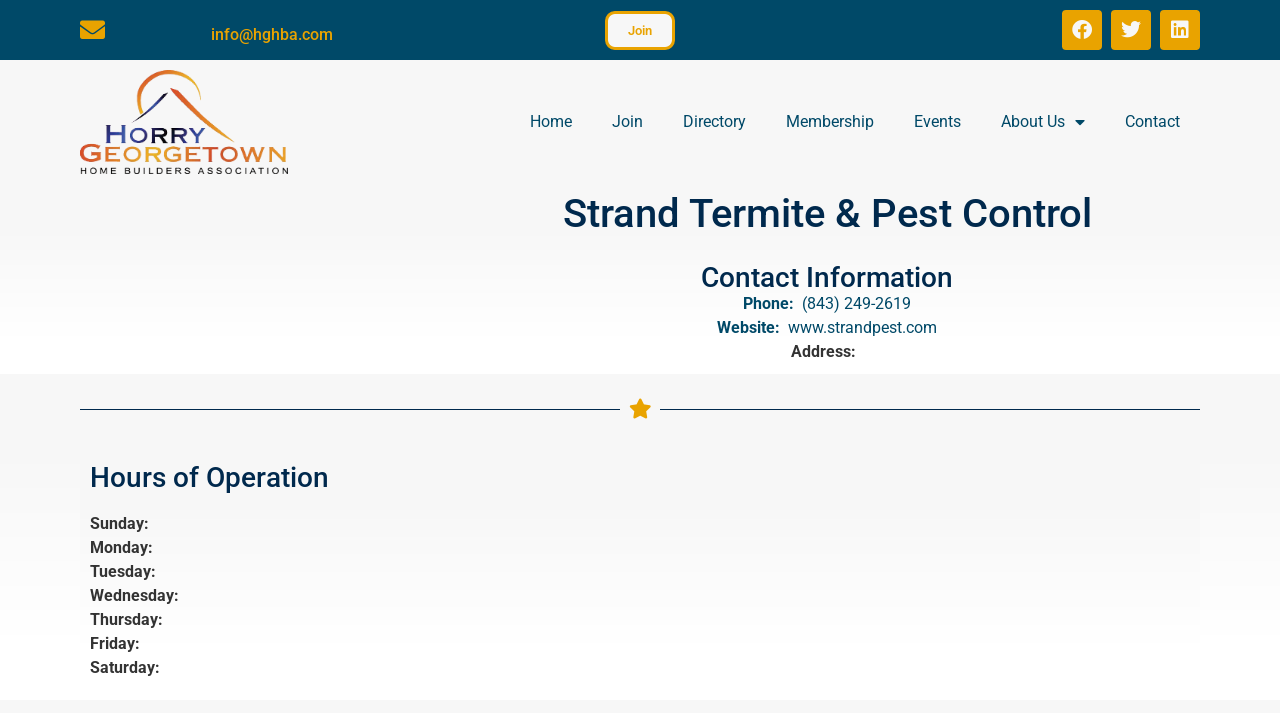

--- FILE ---
content_type: text/css
request_url: https://hghba.com/wp-content/uploads/elementor/css/post-312.css?ver=1765902357
body_size: 1647
content:
.elementor-kit-312{--e-global-color-primary:#004968;--e-global-color-secondary:#54595F;--e-global-color-text:#7A7A7A;--e-global-color-accent:#61CE70;--e-global-color-2e20beef:#E9A300;--e-global-color-3491956:#F7F7F7;--e-global-color-2be378bb:#000;--e-global-color-3a852d9:#FFF;--e-global-color-cd1ccb6:#F1F0EC;--e-global-typography-primary-font-family:"Roboto";--e-global-typography-primary-font-weight:600;--e-global-typography-secondary-font-family:"Roboto Slab";--e-global-typography-secondary-font-weight:400;--e-global-typography-text-font-family:"Roboto";--e-global-typography-text-font-weight:400;--e-global-typography-accent-font-family:"Roboto";--e-global-typography-accent-font-weight:500;--e-global-typography-9c66af3-font-size:0.8em;--e-global-typography-9c66af3-font-weight:bold;--e-global-typography-9c66af3-text-transform:uppercase;--e-global-typography-9c66af3-letter-spacing:4px;}.elementor-kit-312 e-page-transition{background-color:#FFBC7D;}.elementor-kit-312 a{color:var( --e-global-color-primary );}.elementor-section.elementor-section-boxed > .elementor-container{max-width:1140px;}.e-con{--container-max-width:1140px;}.elementor-widget:not(:last-child){margin-block-end:20px;}.elementor-element{--widgets-spacing:20px 20px;--widgets-spacing-row:20px;--widgets-spacing-column:20px;}{}h1.entry-title{display:var(--page-title-display);}@media(max-width:1024px){.elementor-section.elementor-section-boxed > .elementor-container{max-width:1024px;}.e-con{--container-max-width:1024px;}}@media(max-width:767px){.elementor-section.elementor-section-boxed > .elementor-container{max-width:767px;}.e-con{--container-max-width:767px;}}

--- FILE ---
content_type: text/css
request_url: https://hghba.com/wp-content/uploads/elementor/css/post-1645.css?ver=1765902357
body_size: 7159
content:
.elementor-1645 .elementor-element.elementor-element-876b996:not(.elementor-motion-effects-element-type-background), .elementor-1645 .elementor-element.elementor-element-876b996 > .elementor-motion-effects-container > .elementor-motion-effects-layer{background-color:var( --e-global-color-primary );}.elementor-1645 .elementor-element.elementor-element-876b996{transition:background 0.3s, border 0.3s, border-radius 0.3s, box-shadow 0.3s;}.elementor-1645 .elementor-element.elementor-element-876b996 > .elementor-background-overlay{transition:background 0.3s, border-radius 0.3s, opacity 0.3s;}.elementor-bc-flex-widget .elementor-1645 .elementor-element.elementor-element-f41cbb9.elementor-column .elementor-widget-wrap{align-items:center;}.elementor-1645 .elementor-element.elementor-element-f41cbb9.elementor-column.elementor-element[data-element_type="column"] > .elementor-widget-wrap.elementor-element-populated{align-content:center;align-items:center;}.elementor-1645 .elementor-element.elementor-element-360f7a7 .elementor-icon-box-wrapper{align-items:start;text-align:center;}.elementor-1645 .elementor-element.elementor-element-360f7a7{--icon-box-icon-margin:0px;}.elementor-1645 .elementor-element.elementor-element-360f7a7 .elementor-icon-box-title{margin-block-end:0px;color:var( --e-global-color-2e20beef );}.elementor-1645 .elementor-element.elementor-element-360f7a7.elementor-view-stacked .elementor-icon{background-color:var( --e-global-color-2e20beef );}.elementor-1645 .elementor-element.elementor-element-360f7a7.elementor-view-framed .elementor-icon, .elementor-1645 .elementor-element.elementor-element-360f7a7.elementor-view-default .elementor-icon{fill:var( --e-global-color-2e20beef );color:var( --e-global-color-2e20beef );border-color:var( --e-global-color-2e20beef );}.elementor-1645 .elementor-element.elementor-element-360f7a7 .elementor-icon{font-size:25px;}.elementor-bc-flex-widget .elementor-1645 .elementor-element.elementor-element-b164079.elementor-column .elementor-widget-wrap{align-items:center;}.elementor-1645 .elementor-element.elementor-element-b164079.elementor-column.elementor-element[data-element_type="column"] > .elementor-widget-wrap.elementor-element-populated{align-content:center;align-items:center;}.elementor-1645 .elementor-element.elementor-element-b164079.elementor-column > .elementor-widget-wrap{justify-content:flex-start;}.elementor-1645 .elementor-element.elementor-element-c400c0d .elementor-button{background-color:var( --e-global-color-3491956 );font-family:var( --e-global-typography-primary-font-family ), Sans-serif;font-weight:var( --e-global-typography-primary-font-weight );fill:var( --e-global-color-2e20beef );color:var( --e-global-color-2e20beef );border-style:solid;border-radius:10px 10px 10px 10px;}.elementor-1645 .elementor-element.elementor-element-c400c0d .elementor-button:hover, .elementor-1645 .elementor-element.elementor-element-c400c0d .elementor-button:focus{background-color:var( --e-global-color-2e20beef );color:var( --e-global-color-3491956 );border-color:var( --e-global-color-2e20beef );}.elementor-1645 .elementor-element.elementor-element-c400c0d .elementor-button:hover svg, .elementor-1645 .elementor-element.elementor-element-c400c0d .elementor-button:focus svg{fill:var( --e-global-color-3491956 );}.elementor-1645 .elementor-element.elementor-element-70d1a6c.elementor-column > .elementor-widget-wrap{justify-content:flex-end;}.elementor-1645 .elementor-element.elementor-element-8376675 .elementor-repeater-item-38ba15c.elementor-social-icon{background-color:var( --e-global-color-2e20beef );}.elementor-1645 .elementor-element.elementor-element-8376675 .elementor-repeater-item-38ba15c.elementor-social-icon i{color:var( --e-global-color-3491956 );}.elementor-1645 .elementor-element.elementor-element-8376675 .elementor-repeater-item-38ba15c.elementor-social-icon svg{fill:var( --e-global-color-3491956 );}.elementor-1645 .elementor-element.elementor-element-8376675 .elementor-repeater-item-8821b4b.elementor-social-icon{background-color:var( --e-global-color-2e20beef );}.elementor-1645 .elementor-element.elementor-element-8376675 .elementor-repeater-item-8821b4b.elementor-social-icon i{color:var( --e-global-color-3491956 );}.elementor-1645 .elementor-element.elementor-element-8376675 .elementor-repeater-item-8821b4b.elementor-social-icon svg{fill:var( --e-global-color-3491956 );}.elementor-1645 .elementor-element.elementor-element-8376675 .elementor-repeater-item-6988e38.elementor-social-icon{background-color:var( --e-global-color-2e20beef );}.elementor-1645 .elementor-element.elementor-element-8376675 .elementor-repeater-item-6988e38.elementor-social-icon i{color:var( --e-global-color-3491956 );}.elementor-1645 .elementor-element.elementor-element-8376675 .elementor-repeater-item-6988e38.elementor-social-icon svg{fill:var( --e-global-color-3491956 );}.elementor-1645 .elementor-element.elementor-element-8376675{--grid-template-columns:repeat(0, auto);--icon-size:20px;--grid-column-gap:5px;--grid-row-gap:0px;}.elementor-1645 .elementor-element.elementor-element-8376675 .elementor-widget-container{text-align:right;}.elementor-1645 .elementor-element.elementor-element-9da3561:not(.elementor-motion-effects-element-type-background), .elementor-1645 .elementor-element.elementor-element-9da3561 > .elementor-motion-effects-container > .elementor-motion-effects-layer{background-color:var( --e-global-color-3491956 );}.elementor-1645 .elementor-element.elementor-element-9da3561{transition:background 0.3s, border 0.3s, border-radius 0.3s, box-shadow 0.3s;}.elementor-1645 .elementor-element.elementor-element-9da3561 > .elementor-background-overlay{transition:background 0.3s, border-radius 0.3s, opacity 0.3s;}.elementor-bc-flex-widget .elementor-1645 .elementor-element.elementor-element-75f279f.elementor-column .elementor-widget-wrap{align-items:center;}.elementor-1645 .elementor-element.elementor-element-75f279f.elementor-column.elementor-element[data-element_type="column"] > .elementor-widget-wrap.elementor-element-populated{align-content:center;align-items:center;}.elementor-bc-flex-widget .elementor-1645 .elementor-element.elementor-element-8b4dff0.elementor-column .elementor-widget-wrap{align-items:center;}.elementor-1645 .elementor-element.elementor-element-8b4dff0.elementor-column.elementor-element[data-element_type="column"] > .elementor-widget-wrap.elementor-element-populated{align-content:center;align-items:center;}.elementor-1645 .elementor-element.elementor-element-97ef612 .elementor-menu-toggle{margin:0 auto;}.elementor-theme-builder-content-area{height:400px;}.elementor-location-header:before, .elementor-location-footer:before{content:"";display:table;clear:both;}@media(min-width:768px){.elementor-1645 .elementor-element.elementor-element-75f279f{width:20%;}.elementor-1645 .elementor-element.elementor-element-8b4dff0{width:80%;}}@media(max-width:767px){.elementor-1645 .elementor-element.elementor-element-70d1a6c > .elementor-widget-wrap > .elementor-widget:not(.elementor-widget__width-auto):not(.elementor-widget__width-initial):not(:last-child):not(.elementor-absolute){margin-bottom:0px;}}

--- FILE ---
content_type: text/css
request_url: https://hghba.com/wp-content/uploads/elementor/css/post-1832.css?ver=1765902357
body_size: 5718
content:
.elementor-1832 .elementor-element.elementor-element-84c9b84:not(.elementor-motion-effects-element-type-background), .elementor-1832 .elementor-element.elementor-element-84c9b84 > .elementor-motion-effects-container > .elementor-motion-effects-layer{background-color:var( --e-global-color-primary );}.elementor-1832 .elementor-element.elementor-element-84c9b84{transition:background 0.3s, border 0.3s, border-radius 0.3s, box-shadow 0.3s;}.elementor-1832 .elementor-element.elementor-element-84c9b84 > .elementor-background-overlay{transition:background 0.3s, border-radius 0.3s, opacity 0.3s;}.elementor-1832 .elementor-element.elementor-element-355003a > .elementor-element-populated{transition:background 0.3s, border 0.3s, border-radius 0.3s, box-shadow 0.3s;}.elementor-1832 .elementor-element.elementor-element-355003a > .elementor-element-populated > .elementor-background-overlay{transition:background 0.3s, border-radius 0.3s, opacity 0.3s;}.elementor-1832 .elementor-element.elementor-element-1b393b1 img{height:150px;object-fit:contain;object-position:center center;}.elementor-1832 .elementor-element.elementor-element-2d1a1b0{text-align:center;}.elementor-1832 .elementor-element.elementor-element-2d1a1b0 .elementor-heading-title{color:var( --e-global-color-3a852d9 );}.elementor-1832 .elementor-element.elementor-element-4288bde .elementor-icon-list-items:not(.elementor-inline-items) .elementor-icon-list-item:not(:last-child){padding-block-end:calc(5px/2);}.elementor-1832 .elementor-element.elementor-element-4288bde .elementor-icon-list-items:not(.elementor-inline-items) .elementor-icon-list-item:not(:first-child){margin-block-start:calc(5px/2);}.elementor-1832 .elementor-element.elementor-element-4288bde .elementor-icon-list-items.elementor-inline-items .elementor-icon-list-item{margin-inline:calc(5px/2);}.elementor-1832 .elementor-element.elementor-element-4288bde .elementor-icon-list-items.elementor-inline-items{margin-inline:calc(-5px/2);}.elementor-1832 .elementor-element.elementor-element-4288bde .elementor-icon-list-items.elementor-inline-items .elementor-icon-list-item:after{inset-inline-end:calc(-5px/2);}.elementor-1832 .elementor-element.elementor-element-4288bde .elementor-icon-list-icon i{color:var( --e-global-color-3a852d9 );transition:color 0.3s;}.elementor-1832 .elementor-element.elementor-element-4288bde .elementor-icon-list-icon svg{fill:var( --e-global-color-3a852d9 );transition:fill 0.3s;}.elementor-1832 .elementor-element.elementor-element-4288bde{--e-icon-list-icon-size:14px;--icon-vertical-align:center;--icon-vertical-offset:0px;}.elementor-1832 .elementor-element.elementor-element-4288bde .elementor-icon-list-text{color:var( --e-global-color-3a852d9 );transition:color 0.3s;}.elementor-bc-flex-widget .elementor-1832 .elementor-element.elementor-element-aa05af0.elementor-column .elementor-widget-wrap{align-items:center;}.elementor-1832 .elementor-element.elementor-element-aa05af0.elementor-column.elementor-element[data-element_type="column"] > .elementor-widget-wrap.elementor-element-populated{align-content:center;align-items:center;}.elementor-1832 .elementor-element.elementor-element-aa05af0.elementor-column > .elementor-widget-wrap{justify-content:center;}.elementor-1832 .elementor-element.elementor-element-aa05af0 > .elementor-element-populated{transition:background 0.3s, border 0.3s, border-radius 0.3s, box-shadow 0.3s;}.elementor-1832 .elementor-element.elementor-element-aa05af0 > .elementor-element-populated > .elementor-background-overlay{transition:background 0.3s, border-radius 0.3s, opacity 0.3s;}.elementor-1832 .elementor-element.elementor-element-202248d{text-align:center;color:var( --e-global-color-3a852d9 );}.elementor-1832 .elementor-element.elementor-element-15af5fd{text-align:center;}.elementor-1832 .elementor-element.elementor-element-15af5fd img{height:150px;object-fit:contain;object-position:center center;}.elementor-1832 .elementor-element.elementor-element-f4460b0:not(.elementor-motion-effects-element-type-background), .elementor-1832 .elementor-element.elementor-element-f4460b0 > .elementor-motion-effects-container > .elementor-motion-effects-layer{background-color:var( --e-global-color-primary );}.elementor-1832 .elementor-element.elementor-element-f4460b0{transition:background 0.3s, border 0.3s, border-radius 0.3s, box-shadow 0.3s;}.elementor-1832 .elementor-element.elementor-element-f4460b0 > .elementor-background-overlay{transition:background 0.3s, border-radius 0.3s, opacity 0.3s;}.elementor-bc-flex-widget .elementor-1832 .elementor-element.elementor-element-75d3bba.elementor-column .elementor-widget-wrap{align-items:center;}.elementor-1832 .elementor-element.elementor-element-75d3bba.elementor-column.elementor-element[data-element_type="column"] > .elementor-widget-wrap.elementor-element-populated{align-content:center;align-items:center;}.elementor-1832 .elementor-element.elementor-element-75d3bba.elementor-column > .elementor-widget-wrap{justify-content:center;}.elementor-1832 .elementor-element.elementor-element-75d3bba > .elementor-element-populated{transition:background 0.3s, border 0.3s, border-radius 0.3s, box-shadow 0.3s;}.elementor-1832 .elementor-element.elementor-element-75d3bba > .elementor-element-populated > .elementor-background-overlay{transition:background 0.3s, border-radius 0.3s, opacity 0.3s;}.elementor-1832 .elementor-element.elementor-element-9c1be58{text-align:center;}.elementor-1832 .elementor-element.elementor-element-9c1be58 .elementor-heading-title{color:var( --e-global-color-3a852d9 );}.elementor-theme-builder-content-area{height:400px;}.elementor-location-header:before, .elementor-location-footer:before{content:"";display:table;clear:both;}

--- FILE ---
content_type: text/css
request_url: https://hghba.com/wp-content/uploads/elementor/css/post-1272.css?ver=1765902357
body_size: 14789
content:
.elementor-1272 .elementor-element.elementor-element-b92436d:not(.elementor-motion-effects-element-type-background), .elementor-1272 .elementor-element.elementor-element-b92436d > .elementor-motion-effects-container > .elementor-motion-effects-layer{background-color:transparent;background-image:linear-gradient(180deg, #F7F7F7 20%, #FFFFFF 80%);}.elementor-1272 .elementor-element.elementor-element-b92436d{transition:background 0.3s, border 0.3s, border-radius 0.3s, box-shadow 0.3s;}.elementor-1272 .elementor-element.elementor-element-b92436d > .elementor-background-overlay{transition:background 0.3s, border-radius 0.3s, opacity 0.3s;}.elementor-1272 .elementor-element.elementor-element-75f1e7a > .elementor-widget-wrap > .elementor-widget:not(.elementor-widget__width-auto):not(.elementor-widget__width-initial):not(:last-child):not(.elementor-absolute){margin-bottom:0px;}.elementor-1272 .elementor-element.elementor-element-f1fa198{text-align:center;}.elementor-1272 .elementor-element.elementor-element-f1fa198 .elementor-heading-title{color:#00294D;}.elementor-1272 .elementor-element.elementor-element-a77fe9b .jet-listing-dynamic-field__content{color:#00294D;text-align:center;}.elementor-1272 .elementor-element.elementor-element-a77fe9b .jet-listing-dynamic-field .jet-listing-dynamic-field__inline-wrap{width:auto;}.elementor-1272 .elementor-element.elementor-element-a77fe9b .jet-listing-dynamic-field .jet-listing-dynamic-field__content{width:auto;}.elementor-1272 .elementor-element.elementor-element-a77fe9b .jet-listing-dynamic-field{justify-content:center;}.elementor-1272 .elementor-element.elementor-element-788aa3a{--spacer-size:30px;}.elementor-1272 .elementor-element.elementor-element-a46066b{text-align:center;}.elementor-1272 .elementor-element.elementor-element-a46066b .elementor-heading-title{color:#00294D;}.elementor-1272 .elementor-element.elementor-element-240275e .jet-listing-dynamic-link__link{align-self:center;flex-direction:row;}.elementor-1272 .elementor-element.elementor-element-240275e .jet-listing-dynamic-link__icon{order:1;}.elementor-1272 .elementor-element.elementor-element-dc10766 .jet-listing-dynamic-link__link{align-self:center;flex-direction:row;}.elementor-1272 .elementor-element.elementor-element-dc10766 .jet-listing-dynamic-link__icon{order:1;}.elementor-1272 .elementor-element.elementor-element-ba66abd .jet-listing-dynamic-link__link{align-self:center;flex-direction:row;}.elementor-1272 .elementor-element.elementor-element-ba66abd .jet-listing-dynamic-link__icon{order:1;}.elementor-1272 .elementor-element.elementor-element-283836b .jet-listing-dynamic-field .jet-listing-dynamic-field__inline-wrap{width:auto;}.elementor-1272 .elementor-element.elementor-element-283836b .jet-listing-dynamic-field .jet-listing-dynamic-field__content{width:auto;}.elementor-1272 .elementor-element.elementor-element-283836b .jet-listing-dynamic-field{justify-content:center;}.elementor-1272 .elementor-element.elementor-element-283836b .jet-listing-dynamic-field__content{text-align:center;}.elementor-1272 .elementor-element.elementor-element-ab32bc6:not(.elementor-motion-effects-element-type-background), .elementor-1272 .elementor-element.elementor-element-ab32bc6 > .elementor-motion-effects-container > .elementor-motion-effects-layer{background-color:transparent;background-image:linear-gradient(180deg, #F7F7F7 20%, #FFFFFF 80%);}.elementor-1272 .elementor-element.elementor-element-ab32bc6{transition:background 0.3s, border 0.3s, border-radius 0.3s, box-shadow 0.3s;}.elementor-1272 .elementor-element.elementor-element-ab32bc6 > .elementor-background-overlay{transition:background 0.3s, border-radius 0.3s, opacity 0.3s;}.elementor-1272 .elementor-element.elementor-element-4680fcb{--divider-border-style:solid;--divider-color:#00294D;--divider-border-width:1px;}.elementor-1272 .elementor-element.elementor-element-4680fcb .elementor-divider-separator{width:100%;}.elementor-1272 .elementor-element.elementor-element-4680fcb .elementor-divider{padding-block-start:15px;padding-block-end:15px;}.elementor-1272 .elementor-element.elementor-element-4680fcb.elementor-view-stacked .elementor-icon{background-color:#E9A300;}.elementor-1272 .elementor-element.elementor-element-4680fcb.elementor-view-framed .elementor-icon, .elementor-1272 .elementor-element.elementor-element-4680fcb.elementor-view-default .elementor-icon{color:#E9A300;border-color:#E9A300;}.elementor-1272 .elementor-element.elementor-element-4680fcb.elementor-view-framed .elementor-icon, .elementor-1272 .elementor-element.elementor-element-4680fcb.elementor-view-default .elementor-icon svg{fill:#E9A300;}.elementor-1272 .elementor-element.elementor-element-52e149e:not(.elementor-motion-effects-element-type-background), .elementor-1272 .elementor-element.elementor-element-52e149e > .elementor-motion-effects-container > .elementor-motion-effects-layer{background-color:transparent;background-image:linear-gradient(180deg, #F7F7F7 20%, #FFFFFF 80%);}.elementor-1272 .elementor-element.elementor-element-52e149e{transition:background 0.3s, border 0.3s, border-radius 0.3s, box-shadow 0.3s;}.elementor-1272 .elementor-element.elementor-element-52e149e > .elementor-background-overlay{transition:background 0.3s, border-radius 0.3s, opacity 0.3s;}.elementor-1272 .elementor-element.elementor-element-6aaeeb6 > .elementor-widget-wrap > .elementor-widget:not(.elementor-widget__width-auto):not(.elementor-widget__width-initial):not(:last-child):not(.elementor-absolute){margin-bottom:0px;}.elementor-1272 .elementor-element.elementor-element-6aaeeb6 > .elementor-element-populated{transition:background 0.3s, border 0.3s, border-radius 0.3s, box-shadow 0.3s;}.elementor-1272 .elementor-element.elementor-element-6aaeeb6 > .elementor-element-populated > .elementor-background-overlay{transition:background 0.3s, border-radius 0.3s, opacity 0.3s;}.elementor-1272 .elementor-element.elementor-element-40fe875{text-align:left;}.elementor-1272 .elementor-element.elementor-element-40fe875 .elementor-heading-title{color:#00294D;}.elementor-1272 .elementor-element.elementor-element-a1af94a{--spacer-size:20px;}.elementor-1272 .elementor-element.elementor-element-723b93f .jet-listing-dynamic-field .jet-listing-dynamic-field__inline-wrap{width:auto;}.elementor-1272 .elementor-element.elementor-element-723b93f .jet-listing-dynamic-field .jet-listing-dynamic-field__content{width:auto;}.elementor-1272 .elementor-element.elementor-element-723b93f .jet-listing-dynamic-field{justify-content:flex-start;}.elementor-1272 .elementor-element.elementor-element-723b93f .jet-listing-dynamic-field__content{text-align:left;}.elementor-1272 .elementor-element.elementor-element-9dcc2d6 .jet-listing-dynamic-field .jet-listing-dynamic-field__inline-wrap{width:auto;}.elementor-1272 .elementor-element.elementor-element-9dcc2d6 .jet-listing-dynamic-field .jet-listing-dynamic-field__content{width:auto;}.elementor-1272 .elementor-element.elementor-element-9dcc2d6 .jet-listing-dynamic-field{justify-content:flex-start;}.elementor-1272 .elementor-element.elementor-element-9dcc2d6 .jet-listing-dynamic-field__content{text-align:left;}.elementor-1272 .elementor-element.elementor-element-05b7b16 .jet-listing-dynamic-field .jet-listing-dynamic-field__inline-wrap{width:auto;}.elementor-1272 .elementor-element.elementor-element-05b7b16 .jet-listing-dynamic-field .jet-listing-dynamic-field__content{width:auto;}.elementor-1272 .elementor-element.elementor-element-05b7b16 .jet-listing-dynamic-field{justify-content:flex-start;}.elementor-1272 .elementor-element.elementor-element-05b7b16 .jet-listing-dynamic-field__content{text-align:left;}.elementor-1272 .elementor-element.elementor-element-bcc6cb9 .jet-listing-dynamic-field .jet-listing-dynamic-field__inline-wrap{width:auto;}.elementor-1272 .elementor-element.elementor-element-bcc6cb9 .jet-listing-dynamic-field .jet-listing-dynamic-field__content{width:auto;}.elementor-1272 .elementor-element.elementor-element-bcc6cb9 .jet-listing-dynamic-field{justify-content:flex-start;}.elementor-1272 .elementor-element.elementor-element-bcc6cb9 .jet-listing-dynamic-field__content{text-align:left;}.elementor-1272 .elementor-element.elementor-element-26eade3 .jet-listing-dynamic-field .jet-listing-dynamic-field__inline-wrap{width:auto;}.elementor-1272 .elementor-element.elementor-element-26eade3 .jet-listing-dynamic-field .jet-listing-dynamic-field__content{width:auto;}.elementor-1272 .elementor-element.elementor-element-26eade3 .jet-listing-dynamic-field{justify-content:flex-start;}.elementor-1272 .elementor-element.elementor-element-26eade3 .jet-listing-dynamic-field__content{text-align:left;}.elementor-1272 .elementor-element.elementor-element-1f76e1e .jet-listing-dynamic-field .jet-listing-dynamic-field__inline-wrap{width:auto;}.elementor-1272 .elementor-element.elementor-element-1f76e1e .jet-listing-dynamic-field .jet-listing-dynamic-field__content{width:auto;}.elementor-1272 .elementor-element.elementor-element-1f76e1e .jet-listing-dynamic-field{justify-content:flex-start;}.elementor-1272 .elementor-element.elementor-element-1f76e1e .jet-listing-dynamic-field__content{text-align:left;}.elementor-1272 .elementor-element.elementor-element-1d1e34c .jet-listing-dynamic-field .jet-listing-dynamic-field__inline-wrap{width:auto;}.elementor-1272 .elementor-element.elementor-element-1d1e34c .jet-listing-dynamic-field .jet-listing-dynamic-field__content{width:auto;}.elementor-1272 .elementor-element.elementor-element-1d1e34c .jet-listing-dynamic-field{justify-content:flex-start;}.elementor-1272 .elementor-element.elementor-element-1d1e34c .jet-listing-dynamic-field__content{text-align:left;}.elementor-bc-flex-widget .elementor-1272 .elementor-element.elementor-element-1048af6.elementor-column .elementor-widget-wrap{align-items:center;}.elementor-1272 .elementor-element.elementor-element-1048af6.elementor-column.elementor-element[data-element_type="column"] > .elementor-widget-wrap.elementor-element-populated{align-content:center;align-items:center;}.elementor-1272 .elementor-element.elementor-element-32d8e45:not(.elementor-motion-effects-element-type-background), .elementor-1272 .elementor-element.elementor-element-32d8e45 > .elementor-motion-effects-container > .elementor-motion-effects-layer{background-color:transparent;background-image:linear-gradient(180deg, #F7F7F7 20%, #FFFFFF 80%);}.elementor-1272 .elementor-element.elementor-element-32d8e45{transition:background 0.3s, border 0.3s, border-radius 0.3s, box-shadow 0.3s;}.elementor-1272 .elementor-element.elementor-element-32d8e45 > .elementor-background-overlay{transition:background 0.3s, border-radius 0.3s, opacity 0.3s;}.elementor-1272 .elementor-element.elementor-element-357501c > .elementor-element-populated{transition:background 0.3s, border 0.3s, border-radius 0.3s, box-shadow 0.3s;}.elementor-1272 .elementor-element.elementor-element-357501c > .elementor-element-populated > .elementor-background-overlay{transition:background 0.3s, border-radius 0.3s, opacity 0.3s;}.elementor-1272 .elementor-element.elementor-element-4e013a5{--divider-border-style:solid;--divider-color:#00294D;--divider-border-width:1px;}.elementor-1272 .elementor-element.elementor-element-4e013a5 .elementor-divider-separator{width:100%;}.elementor-1272 .elementor-element.elementor-element-4e013a5 .elementor-divider{padding-block-start:15px;padding-block-end:15px;}.elementor-1272 .elementor-element.elementor-element-4e013a5.elementor-view-stacked .elementor-icon{background-color:#E9A300;}.elementor-1272 .elementor-element.elementor-element-4e013a5.elementor-view-framed .elementor-icon, .elementor-1272 .elementor-element.elementor-element-4e013a5.elementor-view-default .elementor-icon{color:#E9A300;border-color:#E9A300;}.elementor-1272 .elementor-element.elementor-element-4e013a5.elementor-view-framed .elementor-icon, .elementor-1272 .elementor-element.elementor-element-4e013a5.elementor-view-default .elementor-icon svg{fill:#E9A300;}.elementor-1272 .elementor-element.elementor-element-c66eb4a .jet-listing-dynamic-field .jet-listing-dynamic-field__inline-wrap{width:auto;}.elementor-1272 .elementor-element.elementor-element-c66eb4a .jet-listing-dynamic-field .jet-listing-dynamic-field__content{width:auto;}.elementor-1272 .elementor-element.elementor-element-c66eb4a .jet-listing-dynamic-field{justify-content:flex-start;}.elementor-1272 .elementor-element.elementor-element-c66eb4a .jet-listing-dynamic-field__content{text-align:left;}.elementor-1272 .elementor-element.elementor-element-7ec38f3:not(.elementor-motion-effects-element-type-background), .elementor-1272 .elementor-element.elementor-element-7ec38f3 > .elementor-motion-effects-container > .elementor-motion-effects-layer{background-color:transparent;background-image:linear-gradient(180deg, #F7F7F7 20%, #FFFFFF 80%);}.elementor-1272 .elementor-element.elementor-element-7ec38f3{transition:background 0.3s, border 0.3s, border-radius 0.3s, box-shadow 0.3s;}.elementor-1272 .elementor-element.elementor-element-7ec38f3 > .elementor-background-overlay{transition:background 0.3s, border-radius 0.3s, opacity 0.3s;}.elementor-1272 .elementor-element.elementor-element-1457b39{--divider-border-style:solid;--divider-color:#00294D;--divider-border-width:1px;}.elementor-1272 .elementor-element.elementor-element-1457b39 .elementor-divider-separator{width:100%;}.elementor-1272 .elementor-element.elementor-element-1457b39 .elementor-divider{padding-block-start:15px;padding-block-end:15px;}.elementor-1272 .elementor-element.elementor-element-1457b39.elementor-view-stacked .elementor-icon{background-color:#E9A300;}.elementor-1272 .elementor-element.elementor-element-1457b39.elementor-view-framed .elementor-icon, .elementor-1272 .elementor-element.elementor-element-1457b39.elementor-view-default .elementor-icon{color:#E9A300;border-color:#E9A300;}.elementor-1272 .elementor-element.elementor-element-1457b39.elementor-view-framed .elementor-icon, .elementor-1272 .elementor-element.elementor-element-1457b39.elementor-view-default .elementor-icon svg{fill:#E9A300;}.elementor-1272 .elementor-element.elementor-element-2367b74 .e-gallery-item:hover .elementor-gallery-item__overlay, .elementor-1272 .elementor-element.elementor-element-2367b74 .e-gallery-item:focus .elementor-gallery-item__overlay{background-color:rgba(0,0,0,0.5);}.elementor-1272 .elementor-element.elementor-element-2367b74{--image-transition-duration:800ms;--overlay-transition-duration:800ms;--content-text-align:center;--content-padding:20px;--content-transition-duration:800ms;--content-transition-delay:800ms;}@media(min-width:768px){.elementor-1272 .elementor-element.elementor-element-d8e94a4{width:33.332%;}.elementor-1272 .elementor-element.elementor-element-75f1e7a{width:66.219%;}}